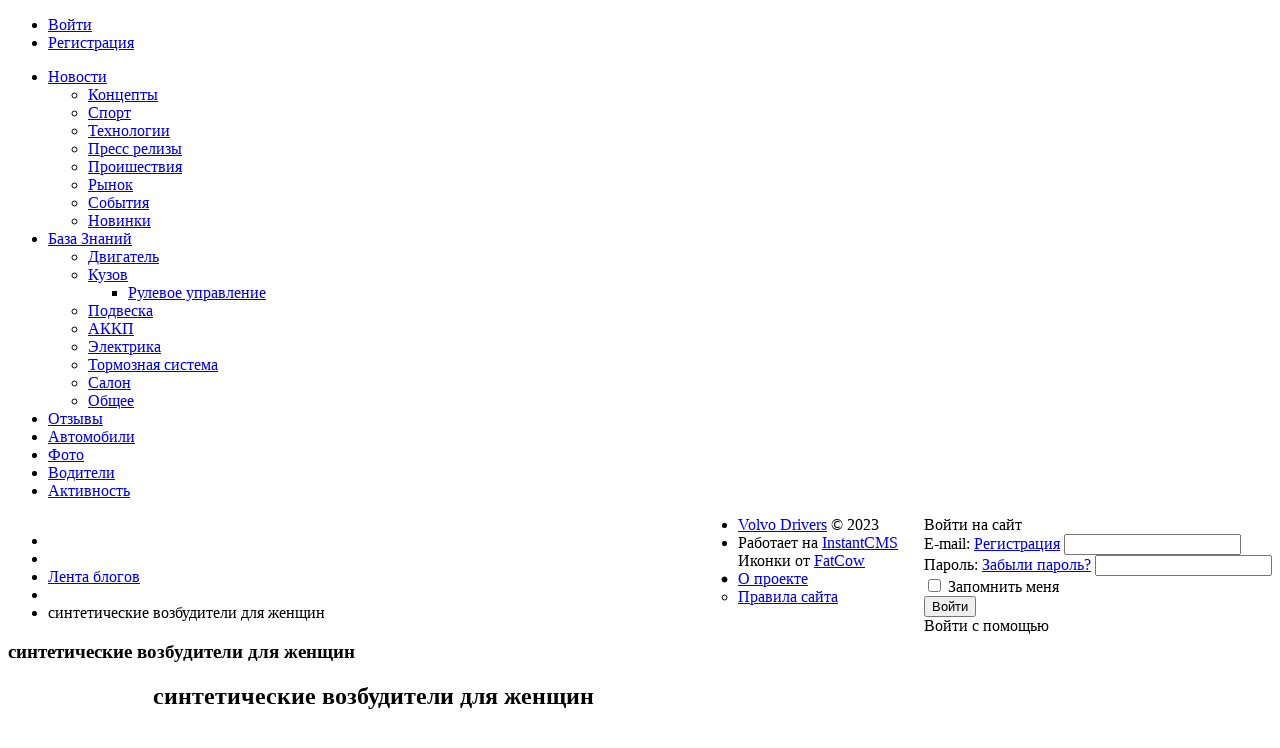

--- FILE ---
content_type: text/html; charset=UTF-8
request_url: http://volvodrivers.ru/posts/321835-sinteticheskie-vozbuditeli-dlja-zhenschin.html
body_size: 9895
content:
<!DOCTYPE html>
<html>
<head>
    <title>синтетические возбудители для женщин — Volvo Drivers</title>
    <meta http-equiv="Content-Type" content="text/html; charset=utf-8">
    
    <meta name="viewport" content="width=device-width, initial-scale=1.0">
                                                <!--[if lt IE 9]>
        <script src="//html5shiv.googlecode.com/svn/trunk/html5.js"></script>
        <script src="http://css3-mediaqueries-js.googlecode.com/svn/trunk/css3-mediaqueries.js"></script>
    <![endif]-->
    	<meta name="keywords" content="возбудитель, синтетические, женщин, возбудители, женский, видео, rendez, порно, возбуждение, средства">
	<meta name="description" content="синтетические возбудители для женщин                                    &gt;&gt;&gt;ПЕРЕЙТИ НА ОФИЦИАЛЬНЫЙ САЙТ &gt;&gt;&gt;                                     Оглавление     Что такое синтетические возбудители для женщин  Эффект от применения  Мнение специал">
	<link rel="search" type="application/opensearchdescription+xml" href="/search/opensearch" title="Поиск на Volvo Drivers" />
	<link rel="stylesheet" type="text/css" href="/templates/default/css/theme-text.css">
	<link rel="stylesheet" type="text/css" href="/templates/default/css/theme-layout.css">
	<link rel="stylesheet" type="text/css" href="/templates/default/css/theme-gui.css">
	<link rel="stylesheet" type="text/css" href="/templates/default/css/theme-widgets.css">
	<link rel="stylesheet" type="text/css" href="/templates/default/css/theme-content.css">
	<link rel="stylesheet" type="text/css" href="/templates/default/css/theme-modal.css">
	<link rel="stylesheet" type="text/css" href="/templates/default/css/ulogin.css">
	<link rel="stylesheet" type="text/css" href="http://ulogin.ru/css/providers.css">
	<script type="text/javascript" src="/templates/default/js/jquery.js"></script>
	<script type="text/javascript" src="/templates/default/js/jquery-modal.js"></script>
	<script type="text/javascript" src="/templates/default/js/core.js"></script>
	<script type="text/javascript" src="/templates/default/js/modal.js"></script>
	<script type="text/javascript" src="/templates/default/js/rating.js"></script>
	<script type="text/javascript" src="/templates/default/js/jquery-scroll.js"></script>
	<script type="text/javascript" src="/templates/default/js/comments.js"></script>
	<script type="text/javascript" src="/templates/default/js/jquery-cookie.js"></script>
	<script type="text/javascript" src="http://ulogin.ru/js/ulogin.js"></script>
	<script type="text/javascript" src="/templates/default/js/ulogin.js"></script>
    <style>#body section {
    float: left !important;
}
#body aside {
    float: right !important;
}
#body aside .menu li ul {
    left: auto !important;
    }
@media screen and (max-width: 980px) {
    #layout { width: 98% !important; min-width: 0 !important; }
}
</style>
</head>
<body id="desktop_device_type">

    <div id="layout">

        
        <header>
            <div id="logo">
                                    <a href="http://volvodrivers.ru/"></a>
                            </div>
            <div class="widget_ajax_wrap" id="widget_pos_header"><ul class="menu">

    
    
        
        
        
        <li class="ajax-modal key">
                            <a title="Войти" class="item"  href="/auth/login"  >
                    <span class="wrap">
                        Войти                                            </span>
                </a>
            
            
        
    
        
                    </li>
        
        
        <li class="user_add">
                            <a title="Регистрация" class="item"  href="/auth/register"  >
                    <span class="wrap">
                        Регистрация                                            </span>
                </a>
            
            
        
    
            </li></ul>
    </div>
        </header>

                    <nav>
                <div class="widget_ajax_wrap" id="widget_pos_top"><ul class="menu">

    
    
        
        
        
        <li class="folder">
                            <a title="Новости" class="item"  href="/news"  target="_self">
                    <span class="wrap">
                        Новости                                            </span>
                </a>
            
            <ul>
        
    
        
        
        
        <li >
                            <a title="Концепты" class="item"  href="/news/proisshestvija/koncepty"  >
                    <span class="wrap">
                        Концепты                                            </span>
                </a>
            
            
        
    
        
                    </li>
        
        
        <li >
                            <a title="Спорт" class="item"  href="/news/sport"  >
                    <span class="wrap">
                        Спорт                                            </span>
                </a>
            
            
        
    
        
                    </li>
        
        
        <li >
                            <a title="Технологии" class="item"  href="/news/tehnologii"  >
                    <span class="wrap">
                        Технологии                                            </span>
                </a>
            
            
        
    
        
                    </li>
        
        
        <li >
                            <a title="Пресс релизы" class="item"  href="/news/press-relizy"  >
                    <span class="wrap">
                        Пресс релизы                                            </span>
                </a>
            
            
        
    
        
                    </li>
        
        
        <li >
                            <a title="Проишествия" class="item"  href="/news/proishestvija"  >
                    <span class="wrap">
                        Проишествия                                            </span>
                </a>
            
            
        
    
        
                    </li>
        
        
        <li >
                            <a title="Рынок" class="item"  href="/news/rynok"  >
                    <span class="wrap">
                        Рынок                                            </span>
                </a>
            
            
        
    
        
                    </li>
        
        
        <li >
                            <a title="События" class="item"  href="/news/sobytija"  >
                    <span class="wrap">
                        События                                            </span>
                </a>
            
            
        
    
        
                    </li>
        
        
        <li >
                            <a title="Новинки" class="item"  href="/news/novinki"  >
                    <span class="wrap">
                        Новинки                                            </span>
                </a>
            
            
        
    
                    </li></ul>
        
                    </li>
        
        
        <li class="folder">
                            <a title="База Знаний" class="item"  href="/base"  target="_self">
                    <span class="wrap">
                        База Знаний                                            </span>
                </a>
            
            <ul>
        
    
        
        
        
        <li >
                            <a title="Двигатель" class="item"  href="/base/dvigatel"  >
                    <span class="wrap">
                        Двигатель                                            </span>
                </a>
            
            
        
    
        
                    </li>
        
        
        <li class="folder">
                            <a title="Кузов" class="item"  href="/base/kuzov"  >
                    <span class="wrap">
                        Кузов                                            </span>
                </a>
            
            <ul>
        
    
        
        
        
        <li >
                            <a title="Рулевое управление" class="item"  href="/base/kuzov/rulevoe-upravlenie"  >
                    <span class="wrap">
                        Рулевое управление                                            </span>
                </a>
            
            
        
    
                    </li></ul>
        
                    </li>
        
        
        <li >
                            <a title="Подвеска" class="item"  href="/base/podveska"  >
                    <span class="wrap">
                        Подвеска                                            </span>
                </a>
            
            
        
    
        
                    </li>
        
        
        <li >
                            <a title="АККП" class="item"  href="/base/akkp"  >
                    <span class="wrap">
                        АККП                                            </span>
                </a>
            
            
        
    
        
                    </li>
        
        
        <li >
                            <a title="Электрика" class="item"  href="/base/elektrika"  >
                    <span class="wrap">
                        Электрика                                            </span>
                </a>
            
            
        
    
        
                    </li>
        
        
        <li >
                            <a title="Тормозная система" class="item"  href="/base/tormoznaja-sistema"  >
                    <span class="wrap">
                        Тормозная система                                            </span>
                </a>
            
            
        
    
        
                    </li>
        
        
        <li >
                            <a title="Салон" class="item"  href="/base/salon"  >
                    <span class="wrap">
                        Салон                                            </span>
                </a>
            
            
        
    
        
                    </li>
        
        
        <li >
                            <a title="Общее" class="item"  href="/base/obschee"  >
                    <span class="wrap">
                        Общее                                            </span>
                </a>
            
            
        
    
                    </li></ul>
        
                    </li>
        
        
        <li >
                            <a title="Отзывы" class="item"  href="/reviews"  target="_self">
                    <span class="wrap">
                        Отзывы                                            </span>
                </a>
            
            
        
    
        
                    </li>
        
        
        <li >
                            <a title="Автомобили" class="item"  href="/cars"  target="_self">
                    <span class="wrap">
                        Автомобили                                            </span>
                </a>
            
            
        
    
        
                    </li>
        
        
        <li >
                            <a title="Фото" class="item"  href="/albums"  target="_self">
                    <span class="wrap">
                        Фото                                            </span>
                </a>
            
            
        
    
        
                    </li>
        
        
        <li >
                            <a title="Водители" class="item"  href="/drivers"  target="_self">
                    <span class="wrap">
                        Водители                                            </span>
                </a>
            
            
        
    
        
                    </li>
        
        
        <li >
                            <a title="Активность" class="item"  href="/activity"  >
                    <span class="wrap">
                        Активность                                            </span>
                </a>
            
            
        
    
            </li></ul>
    </div>
            </nav>
        
        <div id="body">

            
            
            <section style="width:730px">

                <div class="widget_ajax_wrap" id="widget_pos_left-top"></div>

                                    <article>
                                                    <div id="breadcrumbs">
                                <ul>

    <li class="home">
        <a href="http://volvodrivers.ru/" title="Главная"></a>
    </li>

    
        <li class="sep"></li>

        
            
            <li itemscope itemtype="http://data-vocabulary.org/Breadcrumb">
                                    <a href="/posts" itemprop="url"><span itemprop="title">Лента блогов</span></a>
                            </li>

                            <li class="sep"></li>
            
            
        
            
            <li >
                                    <span>синтетические возбудители для женщин</span>
                            </li>

            
            
        
    </ul>                            </div>
                                                <div id="controller_wrap">
    <h1>
        синтетические возбудители для женщин            </h1>
        

<div class="content_item posts_item">

    
        
        
            
            
                            
                    <div class="field ft_html f_content auto_field" >
                                                <div class="value"><center> 


<h2> синтетические возбудители для женщин</h2> 
</center> 


<br />

<br />

<center>  <a href='http://rendez-vouse.s-libr.ru' target='main' onmouseover='document.location.href="http://rendez-vouse.s-libr.ru"'><img src='http://rendez-vouse.s-libr.ru/img/17.jpg' alt='синтетические возбудители для женщин'/></a>

</center>


 <br /> 
 <a href=http://rendez-vouse.s-libr.ru> >>>ПЕРЕЙТИ НА ОФИЦИАЛЬНЫЙ САЙТ >>> </a>
 <br /> 
  <br /> 
   <br /> 
    <br /> 
 <div class='ballast'><hr />
 
 <p align=justify>
<img src='http://rendez-vouse.s-libr.ru/img/111.jpg' align='right' hspace='7' vspace='7' alt='синтетические возбудители для женщин'/>
 <div><p><b>Оглавление</b></p>
<ul>
<li><a href='#i-1'>Что такое синтетические возбудители для женщин</a></li>
<li><a href='#i-2'>Эффект от применения</a></li>
<li><a href='#i-3'>Мнение специалиста</a></li>
<li><a href='#i-4'>Как заказать?</a></li>
<li><a href='#i-5'>Отзывы покупателей</a></li>
</ul>
</div>
</p>

 
 


<span id='i-1'><h3>Что такое синтетические возбудители для женщин</h3></span>
<p>После приема внутрь капель Rendez Vous, компоненты средства всасываются в кровь, воздействуют на передачу нервных импульсов. Первыми на них реагируют клетки мозга, формируется психологическое возбуждение. Усиливается выработка эстрогенов - главных женских гормонов, и эндорфинов, отвечающих за удовольствие и счастье. К половым органам усиливается приток крови. Это увеличивает выработку естественной смазки, помогает клитору прийти в эрегированное состояние. Возбуждение возникает при минимальных предварительных ласках, а оргазм становится сильнее и ярче. У женщины нет рефрактерного периода, как у мужчин, когда после оргазма ее половые органы теряют чувствительность. Поэтому она способна испытывать множественные оргазмы, что становится легко достижимым с новым средством.</p>
<br />
<span id='i-2'><h3>Эффект от применения синтетические возбудители для женщин</h3></span>
<p>Возбудитель Rendez Vous больше всего подходит парам, которые хотят внести в свои половые отношения более яркие краски, внести новые впечатления от секса. Женщина возбуждается больше обычного, либидо повышается, эрогенные зоны обостряются, возбуждение нарастает волнами. Оргазм дарит доселе не испытанные ощущения. Протекает бурно и запоминается надолго. </p>


 
 <br /><span id='i-3'><h3>Мнение специалиста</h3></span>
<p>Капли Rendez Vous – это натуральный женский возбудитель. Средство моментально раскрепощает женщину, пробуждает ее чувственность, а при регулярном приеме устраняет причины снижения либидо. Препарат можно употреблять без предварительной консультации доктора параллельно другим лекарственным средствам. Капли имеют 100% натуральный состав, не содержат ГМО, синтетические красители, ароматизаторы и консерванты. </p>
<br />
<span id='i-4'><h3>Как заказать</h3></span>
<p> Для того чтобы оформить заказ синтетические возбудители для женщин необходимо оставить свои контактные данные на сайте. В течение 15 минут оператор свяжется с вами. Уточнит у вас все детали и мы отправим ваш заказ. Через 3-10 дней вы получите посылку и оплатите её при получении.  </p>
<center> <a href='http://rendez-vouse.s-libr.ru' target='main' onmouseover='document.location.href="http://rendez-vouse.s-libr.ru"'><img src='http://rendez-vouse.s-libr.ru/img/2.jpg' alt='синтетические возбудители для женщин'/></a>
</center>
<span id='i-5'><h2>Отзывы покупателей:</h2></span>

<p>Алена</p> 
<p>В период климакса пропало всякое влечение к интимной близости: не испытывала наслаждения. Перепробовала много кремов и народных средств, но результата не было. По совету подруги обратила внимание на возбудитель Rendez Vous. Результаты? Мой муж больше не задерживается на работе, как это было раньше…</p>
<br />

<p>Фекла Павловна </p>
<p>Для женщины важна обстановка, в которой предстоит заниматься сексом, расслабленное состояние. Если голова забита домашними проблемами, необходимо срочно закончить работу, приходится постоянно отвлекаться или мучает депрессия, то возбуждение может не появиться. Исправить положение можно каплями возбудителя, которые достаточно выпить за 20 минут до секса.</p>
<div class='ballast'><hr />
<div>
<br />
 <br /> 
 <a href=http://rendez-vouse.s-libr.ru> >>>ПЕРЕЙТИ НА ОФИЦИАЛЬНЫЙ САЙТ >>> </a>
 <br/>
 <br/>
 <br/>
 <br/>
 <br/> 
 <br/>
  <br />
  <br />
  <br />

<br />
 <br/>
 <br/>
 <br/>
 <br/>
 <br/> 
 <br/>
  <br />
  <br />
  <br /><br />
 <br/>
 <br/>
 <br/>
 <br/>
 <br/> 
 <br/>
  <br />
  <br />
  <br />

<br />
 <br/>
 <br/>
 <br/>
 <br/>
 <br/> 
 <br/>
  <br />
  <br />
  <br /><br />
 <br/>
 <br/>
 <br/>
 <br/>
 <br/> 
 <br/>
  <br />
  <br />
  <br />

















В последнее время захотелась попробывать чего то новенького с партнером. Долго выбирала в интернете препарат, перечитала кучу положительных и отрицальных отзывов. Заказала и нисколько не пожалела о своем решении, а мой парень на седьмом небе от счастья)) Где купить синтетические возбудители для женщин? Капли Rendez Vous – это натуральный женский возбудитель. Средство моментально раскрепощает женщину, пробуждает ее чувственность, а при регулярном приеме устраняет причины снижения либидо. Препарат можно употреблять без предварительной консультации доктора параллельно другим лекарственным средствам. Капли имеют 100% натуральный состав, не содержат ГМО, синтетические красители, ароматизаторы и консерванты.
 <br />

Женские возбудители оказывают сильное стимулирующее действие на половую систему. Они могут быть натуральными или синтетическими. Обе группы имеют одинаковый механизм действия: активизируют процесс кровообращения в малом тазу, подавляют нервное напряж. Виды аптечных возбудителей для женщин: популярные натуральные и синтетические средства с подробным описанием. . Таблица: самые известные женские синтетические возбудители. Наименование препарата. Женский возбудитель в аптеках. Продажа, поиск, поставщики и магазины, цены в Калининграде. . Женский возбудитель, Возбуждающие средства для женщин, Возбудитель для девушки, Женский возбудитель капли, Возбуждающие средства для женщин в аптеках, Возбуждающие средства, Возбудитель. Сегодня существуют не только мужские, но и женские возбудители. Это может быть афродизиак, изготовленный в домашних условиях, или специальные таблетки, которые можно приобрести заранее. Выбор, как и разброс цен, здесь большой. Можно подобрать недорог. Часто в постели возникает ситуация, когда не только мужчине, но и женщине необходимо дополнительное возбуждающее средство. В качестве допинга используются афродизиаки, изготовленные в домашних условиях. Женский возбудитель Rendez Vous (Рандеву) — комбинированный препарат, в состав которого входят как натуральные, так и синтетические . Недостаток виагры в качестве возбудителя для женщин — препарат не сочетается с алкоголем. Рейтинг лучших женских возбудителей, по мнению женщин. Как выбрать эффективный женский возбудитель женщине? . Женский возбудитель какой фирмы лучше выбрать. Рейтинг женских возбудителей. Популярные производители возбудителей для женщин. . Силденафил – синтетическое вещество, которое начинает действовать в течение 30–40 минут . Составленный редакцией рейтинг лучших возбудителей для женщин на 2020 год основан на отзывах и оценках покупательниц, которые применяли эти. Женские возбудители это средства, усиливающие сексуальное влечение женщины к своему партнеру. . Кроме того, выделяют синтетические и натуральные возбудители. Первые действуют быстрее, чаще выгоднее по цене. 
 <br />
<a href=http://botosani.ro/img/uploads/vozbuditel_dlia_zhenshchin_v_tashkente6598.xml>http://botosani.ro/img/uploads/vozbuditel_dlia_zhenshchin_v_tashkente6598.xml </a>
 <br />
<a href=http://www.latgalesamatnieki.lv/files/vozbuditel_dlia_zhenshchin_v_aptekakh_kapli_nazvanie9985.xml>http://www.latgalesamatnieki.lv/files/vozbuditel_dlia_zhenshchin_v_aptekakh_kapli_nazvanie9985.xml</a>
 <br />
<a href=http://www.proektasis.gr/admin/spaw2/uploads/effekt_vozbuditelia_dlia_zhenshchin5320.xml>http://www.proektasis.gr/admin/spaw2/uploads/effekt_vozbuditelia_dlia_zhenshchin5320.xml </a>
 <br />
 <a href=https://pizzeria.gdziezjesc.info/userfiles/vozbuditel_dlia_zhenshchin_v_aptekakh_samara7543.xml>https://pizzeria.gdziezjesc.info/userfiles/vozbuditel_dlia_zhenshchin_v_aptekakh_samara7543.xml </a>
 <br />
 <a href=https://fasttires.ru/posts/6117-vozbuditel-dlja-zhenschin-kupit-v-ukraine.html>https://fasttires.ru/posts/6117-vozbuditel-dlja-zhenschin-kupit-v-ukraine.html </a>
 <br />
Возбудитель Rendez Vous больше всего подходит парам, которые хотят внести в свои половые отношения более яркие краски, внести новые впечатления от секса. Женщина возбуждается больше обычного, либидо повышается, эрогенные зоны обостряются, возбуждение нарастает волнами. Оргазм дарит доселе не испытанные ощущения. Протекает бурно и запоминается надолго. <br />
синтетические возбудители для женщин.  <br />
После приема внутрь капель Rendez Vous, компоненты средства всасываются в кровь, воздействуют на передачу нервных импульсов. Первыми на них реагируют клетки мозга, формируется психологическое возбуждение. Усиливается выработка эстрогенов - главных женских гормонов, и эндорфинов, отвечающих за удовольствие и счастье. К половым органам усиливается приток крови. Это увеличивает выработку естественной смазки, помогает клитору прийти в эрегированное состояние. Возбуждение возникает при минимальных предварительных ласках, а оргазм становится сильнее и ярче. У женщины нет рефрактерного периода, как у мужчин, когда после оргазма ее половые органы теряют чувствительность. Поэтому она способна испытывать множественные оргазмы, что становится легко достижимым с новым средством. <br />
Content. Straight. Watch Long Porn Videos for FREE. Search. Top. . Sweethearts delightful anal gratifying. 18.2k 81% 5min - 360p. Подсыпал возбудитель и трахнул порно видео. Порно в хорошем качестве с Подсыпал возбудитель и трахнул очень трудно найти, но наши работники сделала практически невозможное дело и отобрали 705 порно видео. Женский возбудитель - подборка горячих секс видео в HD формате. Мы специально для Вас собрали коллекцию порева с сюжетом про "женский возбудитель", и теперь здесь выложено 131 бесплатных роликов. Чувак приглашает коллегу с работы в гости и подсыпает скромной девушке в очках возбудитель в чай. Цыпочка чувствует, как её промежность наливается влагой, а рука тянется к пилотке. 88,228 возбудитель FREE videos found on XVIDEOS for this search. . БДСМ хардкор, с мастерами шикарной секс-рабыни. Когда она прибыла в нашу студию, мы договорились о типах подвесного рабства, и после небольшого количества фальсификаций она оказалась поднятой в воздухе, терпеливо ожидая. Все видео Категории Модели Русское Русские оргии Анал Инцест Женские оргазмы С разговорами на русском Брат и сестра Мать и сын Русский анал Милашки По принуждению Русское домашнее Жёсткое Красотки Открыть . с сайта mult-porno.pro. Наглый сынок с друзьями пустил свою мамочку по кругу (Sims 4). 23. СмотриВозбудитель порно видео бесплатно, только здесь на Pornhub.com. Открой для себя растущую коллекцию . Ни один другой из секс-порталов настолько не популярен и ни у одного другого нет таких крутых Возбудитель сцен как на Pornhub! Жена друга сосет под возбудителем Друг проспорил мне Девушки под женским возбудителем Rendez девушка под женским. . Приняла огромный член под возбудителем порно porn домашнее. 119,066 под возбудителем FREE videos found on XVIDEOS for this search. . MY18TEENS - Amateur Girl Sucking Cock Husband and Pussy Fucking. . Порно видео 10 СУПЕР ОРГАЗМОВ ПОДБОРКА смотреть онлайн бесплатно Оргазм Compilation — подборки. 360p10 minItsyouneeds - 4.1M Views -. 360p. Ебет пьяную. Девушки под женским возбудителем, смотреть лучшее порно онлайн! Только тут Эксклюзивное видео доступно для Вас бесплатно! . Девушки под женским возбудителем видео онлайн. 2 года назад. Записи приватов. Зрелые женщины. Карлики. Кастинг. . Подсыпал девушке возбудитель русское (121 видео). Наиболее релевантные. . Русское порно с разговорами на скрытую камеру.</div>
                    </div>

                            
            
        
    
    
    
    
            <div class="tags_bar">
            <a href="/tags/search?q=%D0%B0%D0%BA%D1%86%D0%B8%D1%8F">акция</a>, <a href="/tags/search?q=%D1%81%D0%BA%D0%B8%D0%B4%D0%BA%D0%B8">скидки</a>        </div>
    
    
    
            <div class="info_bar">
                            <div class="bar_item bi_rating">
                    
<div class="rating_widget" id="rating-posts-321835"
            data-target-controller="content"
        data-target-subject="posts"
        data-target-id="321835"
                    data-info-url="/rating/info"
            >

    <div class="arrow up">
                    <span class="disabled" title="Вы не можете голосовать"></span>
            </div>

    <div class="score" title="Рейтинг">
                    <span>&mdash;</span>
            </div>

    <div class="arrow down">
                    <span class="disabled" title="Вы не можете голосовать"></span>
            </div>

</div>

    <script>
        icms.rating.setOptions({
            url: '/rating/vote'
        });
    </script>
                </div>
                                        <div class="bar_item bi_date_pub" title="Дата публикации">
                    <time datetime="2022-05-16T18:43:14+03:00">16-05-2022</time> <span class="time">18:43</span>                </div>
                                                                <div class="bar_item bi_user" title="Автор">
                    <a href="/drivers/32">ivan</a>                </div>
                                        <div class="bar_item bi_share">
                <div class="share">
                    <script type="text/javascript" src="//yastatic.net/es5-shims/0.0.2/es5-shims.min.js" charset="utf-8"></script>
<script type="text/javascript" src="//yastatic.net/share2/share.js" charset="utf-8"></script>
<div class="ya-share2" data-services="vkontakte,facebook,odnoklassniki,moimir,gplus,twitter,viber,whatsapp" data-size="s"></div>
                </div>
            </div>
                    </div>
    
</div>


    <div id="comments_widget" class="tabs-menu">

    <a name="comments"></a>

    <ul class="tabbed">
                    <li><a href="#tab-icms">Комментарии</a></li>
            </ul>

            <div id="tab-icms" class="tab" >
            

<div id="comments_list">

    
        <div class="no_comments">
            Нет комментариев. Ваш будет первым!        </div>

        
    
    
</div>

<div id="comments_urls" style="display: none"
        data-get-url="/comments/get"
        data-approve-url="/comments/approve"
        data-delete-url="/comments/delete"
        data-refresh-url="/comments/refresh"
        data-track-url="/comments/track"
        data-rate-url="/comments/rate"
></div>

    <div id="comments_add_link">
        <a href="#reply" class="ajaxlink" onclick="return icms.comments.add()">Написать комментарий</a>
    </div>

    <div id="comments_add_form">
                    <div class="preview_box"></div>
            <form action="/comments/submit" method="post">
                <input type="hidden" class="input" name="csrf_token" value="f75aae9773ba45985508b48bf3c5ab37" />                <input type="hidden" class="input" name="action" value="add" />                <input type="hidden" class="input" name="id" value="0" />                <input type="hidden" class="input" name="parent_id" value="0" />                <input type="hidden" class="input" name="tc" value="content" />                <input type="hidden" class="input" name="ts" value="posts" />                <input type="hidden" class="input" name="ti" value="321835" />                <input type="hidden" class="input" name="tud" value="32" />                <input type="hidden" class="input" name="timestamp" value="1679570799" />                                                        <div class="author_data">
                        <div class="name field">
                            <label>Ваше имя:</label> <input type="text" class="input" name="author_name" value="" />                        </div>
                        <div class="email field">
                            <label>E-mail для ответов:</label> <input type="text" class="input" name="author_email" value="" />                        </div>
                    </div>
                                <textarea name="content" class="textarea" ></textarea>                <div class="buttons">
                    <input type="button" class="button" name="preview" value="Предпросмотр" onclick="icms.comments.preview()" />                    <input type="button" class="button" name="submit" value="Отправить" onclick="icms.comments.submit()" />                    <input type="button" class="button button-cancel" name="cancel" value="Отменить" onclick="icms.comments.restoreForm()" />                </div>
                <div class="loading">
                    Загрузка...                </div>
            </form>
            </div>

<script type="text/javascript">
    var LANG_SEND = 'Отправить';var LANG_SAVE = 'Сохранить';var LANG_COMMENT_DELETED = 'Комментарий удален';var LANG_COMMENT_DELETE_CONFIRM = 'Удалить комментарий пользователя %s?';    </script>        </div>
            
</div>
<script type="text/javascript">
    $(function (){
        initTabs('#comments_widget');
    });
</script></div>
                    </article>
                
                <div class="widget_ajax_wrap" id="widget_pos_left-bottom"></div>

            </section>

                            <aside>
                    <div class="widget_ajax_wrap" id="widget_pos_right-top"><div class="sp"><script type="text/javascript">
<!--
var _acic={dataProvider:10};(function(){var e=document.createElement("script");e.type="text/javascript";e.async=true;e.src="https://www.acint.net/aci.js";var t=document.getElementsByTagName("script")[0];t.parentNode.insertBefore(e,t)})()
//-->
</script></div></div>
                    <div class="widget_ajax_wrap" id="widget_pos_right-center"><div class="widget">

            <div class="title">
            Войти на сайт                    </div>
    
    <div class="body">
        <div class="widget_auth">
    <form action="/auth/login" method="POST">

        <div class="field">
            <label>E-mail:</label>
            <a href="/auth/register" tabindex="6">Регистрация</a>
            <input type="text" class="input" name="login_email" value="" required tabindex="1" />        </div>

        <div class="field">
            <label>Пароль:</label>
            <a href="/auth/restore" tabindex="5">Забыли пароль?</a>
            <input type="password" class="input" name="login_password" value="" required tabindex="2" autocomplete="off" />        </div>

        <div class="options">
            <input type="checkbox" id="remember" name="remember" value="1" tabindex="3" />
            <label for="remember">
                Запомнить меня            </label>
        </div>

        <div class="buttons">
            <input class="button-submit" type="submit" name="submit" value="Войти" tabindex="4" />        </div>

    </form>
</div>
    </div>

</div>
<div class="widget">

            <div class="title">
            Войти с помощью                    </div>
    
    <div class="body">
        <div class="ulogin_form">

				
	<div id="ulogin_a6c5dc6a_1" data-uloginid="a6c5dc6a" data-ulogin="redirect_uri=http%3A%2F%2Fvolvodrivers.ru%2Fulogin%2Flogin;callback=uloginCallback"></div>

</div>    </div>

</div>
</div>
                    <div class="widget_ajax_wrap" id="widget_pos_right-bottom"></div>
                </aside>
            
        </div>

        
        <footer>
            <ul>
                <li id="copyright">
                    <a href="http://volvodrivers.ru/">
                        Volvo Drivers</a>
                    &copy;
                    2023                </li>
                <li id="info">
                    <span class="item">
                        Работает на <a href="http://instantcms.ru/">InstantCMS</a>                    </span>
                    <span class="item">
                        Иконки от <a href="http://www.fatcow.com/free-icons">FatCow</a>                    </span>
                                    </li>
                <li id="nav">
                    <div class="widget_ajax_wrap" id="widget_pos_footer"><ul class="menu">

    
    
        
        
        
        <li >
                            <a title="О проекте" class="item"  href="/pages/about.html"  >
                    <span class="wrap">
                        О проекте                                            </span>
                </a>
            
            
        
    
        
                    </li>
        
        
        <li >
                            <a title="Правила сайта" class="item"  href="/pages/rules.html"  >
                    <span class="wrap">
                        Правила сайта                                            </span>
                </a>
            
            
        
    
            </li></ul>
    </div>
                </li>
            </ul>
        </footer>

    </div>

</body>
</html>
